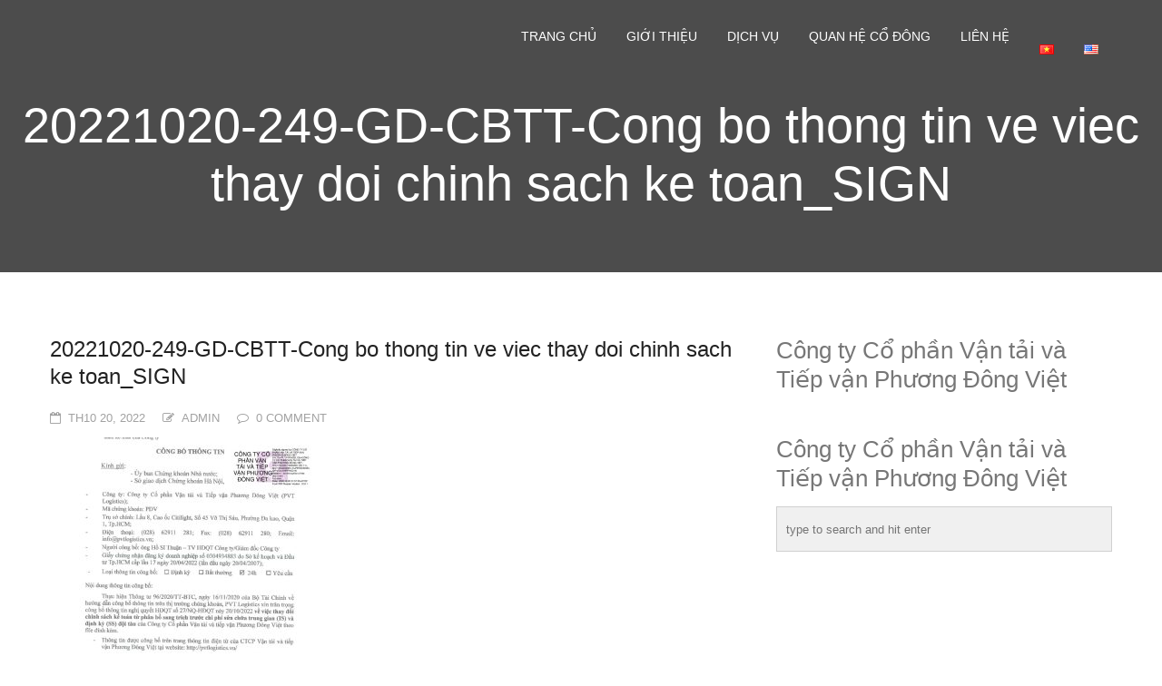

--- FILE ---
content_type: text/html; charset=UTF-8
request_url: https://pvtlogistics.vn/pdv-nghi-quyet-hdqt-so-27-nq-hdqt-nay-20-10-2022-ve-viec-thay-doi-chinh-sach-ke-toan-tu-phan-bo-sang-trich-truoc-chi-phi-sua-chua-trung-gian-is-va-dinh-ky-ss-doi-tau/20221020-249-gd-cbtt-cong-bo-thong-tin-ve-viec-thay-doi-chinh-sach-ke-toan_sign/
body_size: 13384
content:
<!DOCTYPE html>
<!--[if IE 7]><html class="ie ie7" lang="vi">
<![endif]-->
<!--[if IE 8]><html class="ie ie8 no-js lt-ie9" lang="vi">
<![endif]-->
<!--[if !(IE 7) | !(IE 8) ]><!--><html lang="vi">
<!--<![endif]--><head><script data-no-optimize="1">var litespeed_docref=sessionStorage.getItem("litespeed_docref");litespeed_docref&&(Object.defineProperty(document,"referrer",{get:function(){return litespeed_docref}}),sessionStorage.removeItem("litespeed_docref"));</script> <meta charset="UTF-8"><meta name="viewport" content="width=device-width, initial-scale=1, maximum-scale=1"><meta name="SKYPE_TOOLBAR" content="SKYPE_TOOLBAR_PARSER_COMPATIBLE" /><link rel="profile" href="http://gmpg.org/xfn/11"><link rel="pingback" href="https://pvtlogistics.vn/xmlrpc.php"><link rel="shortcut icon" href="" type="image/png"><title>20221020-249-GD-CBTT-Cong bo thong tin ve viec thay doi chinh sach ke toan_SIGN &#8211; Công ty Cổ phần Vận tải và Tiếp vận Phương Đông Việt</title><meta name='robots' content='max-image-preview:large' /><style>img:is([sizes="auto" i], [sizes^="auto," i]) { contain-intrinsic-size: 3000px 1500px }</style><link rel='dns-prefetch' href='//maps.googleapis.com' /><link rel='dns-prefetch' href='//fonts.googleapis.com' /><link rel="alternate" type="application/rss+xml" title="Dòng thông tin Công ty Cổ phần Vận tải và Tiếp vận Phương Đông Việt &raquo;" href="https://pvtlogistics.vn/feed/" /><link rel="alternate" type="application/rss+xml" title="Công ty Cổ phần Vận tải và Tiếp vận Phương Đông Việt &raquo; Dòng bình luận" href="https://pvtlogistics.vn/comments/feed/" /><style id="litespeed-ccss">ul{box-sizing:border-box}:root{--wp--preset--font-size--normal:16px;--wp--preset--font-size--huge:42px}:root{--wp--preset--aspect-ratio--square:1;--wp--preset--aspect-ratio--4-3:4/3;--wp--preset--aspect-ratio--3-4:3/4;--wp--preset--aspect-ratio--3-2:3/2;--wp--preset--aspect-ratio--2-3:2/3;--wp--preset--aspect-ratio--16-9:16/9;--wp--preset--aspect-ratio--9-16:9/16;--wp--preset--color--black:#000000;--wp--preset--color--cyan-bluish-gray:#abb8c3;--wp--preset--color--white:#ffffff;--wp--preset--color--pale-pink:#f78da7;--wp--preset--color--vivid-red:#cf2e2e;--wp--preset--color--luminous-vivid-orange:#ff6900;--wp--preset--color--luminous-vivid-amber:#fcb900;--wp--preset--color--light-green-cyan:#7bdcb5;--wp--preset--color--vivid-green-cyan:#00d084;--wp--preset--color--pale-cyan-blue:#8ed1fc;--wp--preset--color--vivid-cyan-blue:#0693e3;--wp--preset--color--vivid-purple:#9b51e0;--wp--preset--gradient--vivid-cyan-blue-to-vivid-purple:linear-gradient(135deg,rgba(6,147,227,1) 0%,rgb(155,81,224) 100%);--wp--preset--gradient--light-green-cyan-to-vivid-green-cyan:linear-gradient(135deg,rgb(122,220,180) 0%,rgb(0,208,130) 100%);--wp--preset--gradient--luminous-vivid-amber-to-luminous-vivid-orange:linear-gradient(135deg,rgba(252,185,0,1) 0%,rgba(255,105,0,1) 100%);--wp--preset--gradient--luminous-vivid-orange-to-vivid-red:linear-gradient(135deg,rgba(255,105,0,1) 0%,rgb(207,46,46) 100%);--wp--preset--gradient--very-light-gray-to-cyan-bluish-gray:linear-gradient(135deg,rgb(238,238,238) 0%,rgb(169,184,195) 100%);--wp--preset--gradient--cool-to-warm-spectrum:linear-gradient(135deg,rgb(74,234,220) 0%,rgb(151,120,209) 20%,rgb(207,42,186) 40%,rgb(238,44,130) 60%,rgb(251,105,98) 80%,rgb(254,248,76) 100%);--wp--preset--gradient--blush-light-purple:linear-gradient(135deg,rgb(255,206,236) 0%,rgb(152,150,240) 100%);--wp--preset--gradient--blush-bordeaux:linear-gradient(135deg,rgb(254,205,165) 0%,rgb(254,45,45) 50%,rgb(107,0,62) 100%);--wp--preset--gradient--luminous-dusk:linear-gradient(135deg,rgb(255,203,112) 0%,rgb(199,81,192) 50%,rgb(65,88,208) 100%);--wp--preset--gradient--pale-ocean:linear-gradient(135deg,rgb(255,245,203) 0%,rgb(182,227,212) 50%,rgb(51,167,181) 100%);--wp--preset--gradient--electric-grass:linear-gradient(135deg,rgb(202,248,128) 0%,rgb(113,206,126) 100%);--wp--preset--gradient--midnight:linear-gradient(135deg,rgb(2,3,129) 0%,rgb(40,116,252) 100%);--wp--preset--font-size--small:13px;--wp--preset--font-size--medium:20px;--wp--preset--font-size--large:36px;--wp--preset--font-size--x-large:42px;--wp--preset--spacing--20:0.44rem;--wp--preset--spacing--30:0.67rem;--wp--preset--spacing--40:1rem;--wp--preset--spacing--50:1.5rem;--wp--preset--spacing--60:2.25rem;--wp--preset--spacing--70:3.38rem;--wp--preset--spacing--80:5.06rem;--wp--preset--shadow--natural:6px 6px 9px rgba(0, 0, 0, 0.2);--wp--preset--shadow--deep:12px 12px 50px rgba(0, 0, 0, 0.4);--wp--preset--shadow--sharp:6px 6px 0px rgba(0, 0, 0, 0.2);--wp--preset--shadow--outlined:6px 6px 0px -3px rgba(255, 255, 255, 1), 6px 6px rgba(0, 0, 0, 1);--wp--preset--shadow--crisp:6px 6px 0px rgba(0, 0, 0, 1)}.fa{display:inline-block;font:normal normal normal 14px/1 FontAwesome;font-size:inherit;text-rendering:auto;-webkit-font-smoothing:antialiased;-moz-osx-font-smoothing:grayscale;transform:translate(0,0)}.fa-pencil-square-o:before{content:""}.fa-comment-o:before{content:""}.fa-calendar-o:before{content:""}header,nav,section{display:block}html{background:#fff;color:#000;font-family:sans-serif;-ms-text-size-adjust:100%;-webkit-text-size-adjust:100%}body{margin:0}h1{font-size:2em;margin:.67em 0}img{border:0}[class^=icon-]{font-family:icomoon;speak:none;font-style:normal;font-weight:300;font-variant:normal;text-transform:none;line-height:1;-webkit-font-smoothing:antialiased;-moz-osx-font-smoothing:grayscale}.icon-arrow-up7:before{content:""}body{font-family:"Open Sans",sans-serif;background-color:#fff;color:#777}body{font-size:13px;line-height:22px}h1{font-size:28px;line-height:34px}h3{font-size:24px;line-height:30px}.clearfix:after{content:"";display:table;clear:both}*,*:after,*:before{-webkit-box-sizing:border-box;-moz-box-sizing:border-box;box-sizing:border-box;word-wrap:break-word}html{height:100%;overflow-y:scroll}body{margin:0;min-height:100%}img{max-width:100%;height:auto!important;border:0;-ms-interpolation-mode:bicubic;vertical-align:bottom;margin:0}ul{list-style-position:inside}a{text-decoration:none}p,ul,li ul{margin:0 0 15px 0;padding:0}h1,h3{margin:0 0 15px 0;font-weight:400}#top{position:fixed;bottom:50px;right:20px;background-color:rgb(0 0 0/.3);background-repeat:no-repeat;background-position:center center;width:50px;line-height:50px;text-align:center;height:50px;opacity:0;z-index:500;border-radius:3px;color:#fff}#top:before{display:block;height:inherit;line-height:inherit;width:inherit;position:absolute;top:0;left:0}a{outline:0}#wrap{width:100%;min-height:100%;margin:0 auto;position:relative;overflow:hidden}#content{padding:70px 0 0 0;position:relative}.container{width:92%;margin:0 auto}.row:before,.row:after{content:" ";display:table}.row:after{clear:both}.row .col8{display:block;position:relative;margin-bottom:25px}.header{position:absolute;width:100%;z-index:99;background-color:#fff0;top:0;left:0;height:80px;line-height:80px;opacity:1}.header .logo{position:relative;overflow:hidden;padding:0 25px 0 0;float:left;height:inherit;line-height:inherit;display:block}.header .logo a{display:block;height:100%;max-width:320px;text-decoration:none;text-align:center;line-height:inherit}.header .logo a img{margin-bottom:0;margin-top:-2px;border:none;vertical-align:middle;width:auto;max-height:80px}.header>.container{line-height:80px;height:inherit;position:relative}.header .menu-toggle{width:20px;height:13px;position:relative;overflow:visible;float:right;top:50%;margin-top:-6.5px}.header .menu-toggle span{position:absolute;overflow:hidden;display:block;z-index:1;width:20px;height:3px;left:0;background-color:#fff;-webkit-backface-visibility:hidden}.header .menu-toggle span:nth-child(1){top:0;-webkit-transform-origin:0 1.5px;-moz-transform-origin:0 1.5px;-ms-transform-origin:0 1.5px;-o-transform-origin:0 1.5px;transform-origin:0 1.5px}.header .menu-toggle span:nth-child(2){top:5px;z-index:1}.header .menu-toggle span:nth-child(3){top:10px;z-index:3;-webkit-transform-origin:0 1.5px;-moz-transform-origin:0 1.5px;-ms-transform-origin:0 1.5px;-o-transform-origin:0 1.5px;transform-origin:0 1.5px}.menu{display:none}.menu ul{list-style:none;margin:0}.menu ul li{position:relative}.menu ul li a{display:block!important;padding:15px 20px 15px 20px;line-height:24px;font-size:14px;text-transform:uppercase;color:#fff}.menu ul li .dropdown-menu{display:none;left:0;position:absolute;top:100%;background-color:rgb(0 0 0/.8)}.menu ul ul li{display:block;display:block;float:none!important;margin-right:0px!important;white-space:pre}.menu ul ul li a{display:block;padding:4px 15px;font-size:12px}.rich-header{text-align:center;width:100%;height:100%;padding:110px 0 60px 0;background:rgb(0 0 0/.7);color:#ddd}.rich-header h1{margin-top:20px;font-size:42px;font-weight:700}.blog-list{list-style:none}.blog-list h3{margin-bottom:10px}.blog-list li{padding-bottom:30px;margin-bottom:30px;border-bottom:1px solid #eee}.post-meta span i{margin-right:8px}.post-meta span{display:inline-block;margin-right:15px;color:#a2a2a2;text-transform:uppercase;margin-bottom:10px}.sidebar .widget li{line-height:35px;text-transform:uppercase;border-bottom:1px solid #eee;list-style:none}.sidebar .widget li a{color:#333}.blog-title{color:#222;font-weight:400;padding-bottom:10px;margin:0}.widget_nav_menu ul li{color:#827b7d;line-height:20px;margin-bottom:10px}.widget_nav_menu ul li a{color:#827b7d}.rich-header{width:100%;height:300px;position:relative;overflow:hidden;max-width:none;-webkit-background-size:cover!important;-moz-background-size:cover!important;background-size:cover!important;background-position:center center;background-repeat:no-repeat;-webkit-backface-visibility:hidden;backface-visibility:hidden}.rich-header .page-title{color:#fff;font-weight:300}.rich-header .page-title{font-size:34px;line-height:44px;width:100%;position:absolute;left:0;top:50%;-webkit-transform:translateY(-50%);-ms-transform:translateY(-50%);transform:translateY(-50%);padding:0;text-align:center}@media only screen and (min-width:320px){.container{max-width:290px}}@media only screen and (max-width:768px){.menu{background-color:rgb(0 0 0/.8)}.menu ul li .dropdown-menu{display:block;position:static;padding-left:30px;background-color:none}}@media only screen and (min-width:480px){.container{max-width:440px}}@media only screen and (min-width:768px){.rich-header .page-title{font-size:54px;line-height:64px}.container{max-width:720px}}@media only screen and (min-width:1024px){.container{max-width:960px}.row{margin-left:-15px;margin-right:-15px}.row .col8{float:left;padding-left:15px;padding-right:15px}.row .col8{width:66.66666666666666%}}@media only screen and (min-width:1280px){.container{max-width:1170px}.header .menu-toggle,.header .mob-clear{display:none}.header .menu{float:right;display:block!important}.header .menu li{float:left;margin-right:3px}.menu>ul>li:last-child{margin-right:0!important}.menu>ul>li>a{display:block;padding:0 15px;height:40px;line-height:40px;z-index:2;position:relative;margin-top:20px;border-radius:3px;background-color:#fff0}}#ngonngu{position:absolute;right:-60px;top:-34px;margin:0;padding:0}.rich-header{background-color:#0083c6}</style><link rel="preload" data-asynced="1" data-optimized="2" as="style" onload="this.onload=null;this.rel='stylesheet'" href="https://pvtlogistics.vn/wp-content/litespeed/css/b3f7ee70cf4611319ffa8f73c399bc83.css?ver=45dff" /><script data-optimized="1" type="litespeed/javascript" data-src="https://pvtlogistics.vn/wp-content/plugins/litespeed-cache/assets/js/css_async.min.js"></script> <style id='classic-theme-styles-inline-css' type='text/css'>/*! This file is auto-generated */
.wp-block-button__link{color:#fff;background-color:#32373c;border-radius:9999px;box-shadow:none;text-decoration:none;padding:calc(.667em + 2px) calc(1.333em + 2px);font-size:1.125em}.wp-block-file__button{background:#32373c;color:#fff;text-decoration:none}</style><style id='global-styles-inline-css' type='text/css'>:root{--wp--preset--aspect-ratio--square: 1;--wp--preset--aspect-ratio--4-3: 4/3;--wp--preset--aspect-ratio--3-4: 3/4;--wp--preset--aspect-ratio--3-2: 3/2;--wp--preset--aspect-ratio--2-3: 2/3;--wp--preset--aspect-ratio--16-9: 16/9;--wp--preset--aspect-ratio--9-16: 9/16;--wp--preset--color--black: #000000;--wp--preset--color--cyan-bluish-gray: #abb8c3;--wp--preset--color--white: #ffffff;--wp--preset--color--pale-pink: #f78da7;--wp--preset--color--vivid-red: #cf2e2e;--wp--preset--color--luminous-vivid-orange: #ff6900;--wp--preset--color--luminous-vivid-amber: #fcb900;--wp--preset--color--light-green-cyan: #7bdcb5;--wp--preset--color--vivid-green-cyan: #00d084;--wp--preset--color--pale-cyan-blue: #8ed1fc;--wp--preset--color--vivid-cyan-blue: #0693e3;--wp--preset--color--vivid-purple: #9b51e0;--wp--preset--gradient--vivid-cyan-blue-to-vivid-purple: linear-gradient(135deg,rgba(6,147,227,1) 0%,rgb(155,81,224) 100%);--wp--preset--gradient--light-green-cyan-to-vivid-green-cyan: linear-gradient(135deg,rgb(122,220,180) 0%,rgb(0,208,130) 100%);--wp--preset--gradient--luminous-vivid-amber-to-luminous-vivid-orange: linear-gradient(135deg,rgba(252,185,0,1) 0%,rgba(255,105,0,1) 100%);--wp--preset--gradient--luminous-vivid-orange-to-vivid-red: linear-gradient(135deg,rgba(255,105,0,1) 0%,rgb(207,46,46) 100%);--wp--preset--gradient--very-light-gray-to-cyan-bluish-gray: linear-gradient(135deg,rgb(238,238,238) 0%,rgb(169,184,195) 100%);--wp--preset--gradient--cool-to-warm-spectrum: linear-gradient(135deg,rgb(74,234,220) 0%,rgb(151,120,209) 20%,rgb(207,42,186) 40%,rgb(238,44,130) 60%,rgb(251,105,98) 80%,rgb(254,248,76) 100%);--wp--preset--gradient--blush-light-purple: linear-gradient(135deg,rgb(255,206,236) 0%,rgb(152,150,240) 100%);--wp--preset--gradient--blush-bordeaux: linear-gradient(135deg,rgb(254,205,165) 0%,rgb(254,45,45) 50%,rgb(107,0,62) 100%);--wp--preset--gradient--luminous-dusk: linear-gradient(135deg,rgb(255,203,112) 0%,rgb(199,81,192) 50%,rgb(65,88,208) 100%);--wp--preset--gradient--pale-ocean: linear-gradient(135deg,rgb(255,245,203) 0%,rgb(182,227,212) 50%,rgb(51,167,181) 100%);--wp--preset--gradient--electric-grass: linear-gradient(135deg,rgb(202,248,128) 0%,rgb(113,206,126) 100%);--wp--preset--gradient--midnight: linear-gradient(135deg,rgb(2,3,129) 0%,rgb(40,116,252) 100%);--wp--preset--font-size--small: 13px;--wp--preset--font-size--medium: 20px;--wp--preset--font-size--large: 36px;--wp--preset--font-size--x-large: 42px;--wp--preset--spacing--20: 0.44rem;--wp--preset--spacing--30: 0.67rem;--wp--preset--spacing--40: 1rem;--wp--preset--spacing--50: 1.5rem;--wp--preset--spacing--60: 2.25rem;--wp--preset--spacing--70: 3.38rem;--wp--preset--spacing--80: 5.06rem;--wp--preset--shadow--natural: 6px 6px 9px rgba(0, 0, 0, 0.2);--wp--preset--shadow--deep: 12px 12px 50px rgba(0, 0, 0, 0.4);--wp--preset--shadow--sharp: 6px 6px 0px rgba(0, 0, 0, 0.2);--wp--preset--shadow--outlined: 6px 6px 0px -3px rgba(255, 255, 255, 1), 6px 6px rgba(0, 0, 0, 1);--wp--preset--shadow--crisp: 6px 6px 0px rgba(0, 0, 0, 1);}:where(.is-layout-flex){gap: 0.5em;}:where(.is-layout-grid){gap: 0.5em;}body .is-layout-flex{display: flex;}.is-layout-flex{flex-wrap: wrap;align-items: center;}.is-layout-flex > :is(*, div){margin: 0;}body .is-layout-grid{display: grid;}.is-layout-grid > :is(*, div){margin: 0;}:where(.wp-block-columns.is-layout-flex){gap: 2em;}:where(.wp-block-columns.is-layout-grid){gap: 2em;}:where(.wp-block-post-template.is-layout-flex){gap: 1.25em;}:where(.wp-block-post-template.is-layout-grid){gap: 1.25em;}.has-black-color{color: var(--wp--preset--color--black) !important;}.has-cyan-bluish-gray-color{color: var(--wp--preset--color--cyan-bluish-gray) !important;}.has-white-color{color: var(--wp--preset--color--white) !important;}.has-pale-pink-color{color: var(--wp--preset--color--pale-pink) !important;}.has-vivid-red-color{color: var(--wp--preset--color--vivid-red) !important;}.has-luminous-vivid-orange-color{color: var(--wp--preset--color--luminous-vivid-orange) !important;}.has-luminous-vivid-amber-color{color: var(--wp--preset--color--luminous-vivid-amber) !important;}.has-light-green-cyan-color{color: var(--wp--preset--color--light-green-cyan) !important;}.has-vivid-green-cyan-color{color: var(--wp--preset--color--vivid-green-cyan) !important;}.has-pale-cyan-blue-color{color: var(--wp--preset--color--pale-cyan-blue) !important;}.has-vivid-cyan-blue-color{color: var(--wp--preset--color--vivid-cyan-blue) !important;}.has-vivid-purple-color{color: var(--wp--preset--color--vivid-purple) !important;}.has-black-background-color{background-color: var(--wp--preset--color--black) !important;}.has-cyan-bluish-gray-background-color{background-color: var(--wp--preset--color--cyan-bluish-gray) !important;}.has-white-background-color{background-color: var(--wp--preset--color--white) !important;}.has-pale-pink-background-color{background-color: var(--wp--preset--color--pale-pink) !important;}.has-vivid-red-background-color{background-color: var(--wp--preset--color--vivid-red) !important;}.has-luminous-vivid-orange-background-color{background-color: var(--wp--preset--color--luminous-vivid-orange) !important;}.has-luminous-vivid-amber-background-color{background-color: var(--wp--preset--color--luminous-vivid-amber) !important;}.has-light-green-cyan-background-color{background-color: var(--wp--preset--color--light-green-cyan) !important;}.has-vivid-green-cyan-background-color{background-color: var(--wp--preset--color--vivid-green-cyan) !important;}.has-pale-cyan-blue-background-color{background-color: var(--wp--preset--color--pale-cyan-blue) !important;}.has-vivid-cyan-blue-background-color{background-color: var(--wp--preset--color--vivid-cyan-blue) !important;}.has-vivid-purple-background-color{background-color: var(--wp--preset--color--vivid-purple) !important;}.has-black-border-color{border-color: var(--wp--preset--color--black) !important;}.has-cyan-bluish-gray-border-color{border-color: var(--wp--preset--color--cyan-bluish-gray) !important;}.has-white-border-color{border-color: var(--wp--preset--color--white) !important;}.has-pale-pink-border-color{border-color: var(--wp--preset--color--pale-pink) !important;}.has-vivid-red-border-color{border-color: var(--wp--preset--color--vivid-red) !important;}.has-luminous-vivid-orange-border-color{border-color: var(--wp--preset--color--luminous-vivid-orange) !important;}.has-luminous-vivid-amber-border-color{border-color: var(--wp--preset--color--luminous-vivid-amber) !important;}.has-light-green-cyan-border-color{border-color: var(--wp--preset--color--light-green-cyan) !important;}.has-vivid-green-cyan-border-color{border-color: var(--wp--preset--color--vivid-green-cyan) !important;}.has-pale-cyan-blue-border-color{border-color: var(--wp--preset--color--pale-cyan-blue) !important;}.has-vivid-cyan-blue-border-color{border-color: var(--wp--preset--color--vivid-cyan-blue) !important;}.has-vivid-purple-border-color{border-color: var(--wp--preset--color--vivid-purple) !important;}.has-vivid-cyan-blue-to-vivid-purple-gradient-background{background: var(--wp--preset--gradient--vivid-cyan-blue-to-vivid-purple) !important;}.has-light-green-cyan-to-vivid-green-cyan-gradient-background{background: var(--wp--preset--gradient--light-green-cyan-to-vivid-green-cyan) !important;}.has-luminous-vivid-amber-to-luminous-vivid-orange-gradient-background{background: var(--wp--preset--gradient--luminous-vivid-amber-to-luminous-vivid-orange) !important;}.has-luminous-vivid-orange-to-vivid-red-gradient-background{background: var(--wp--preset--gradient--luminous-vivid-orange-to-vivid-red) !important;}.has-very-light-gray-to-cyan-bluish-gray-gradient-background{background: var(--wp--preset--gradient--very-light-gray-to-cyan-bluish-gray) !important;}.has-cool-to-warm-spectrum-gradient-background{background: var(--wp--preset--gradient--cool-to-warm-spectrum) !important;}.has-blush-light-purple-gradient-background{background: var(--wp--preset--gradient--blush-light-purple) !important;}.has-blush-bordeaux-gradient-background{background: var(--wp--preset--gradient--blush-bordeaux) !important;}.has-luminous-dusk-gradient-background{background: var(--wp--preset--gradient--luminous-dusk) !important;}.has-pale-ocean-gradient-background{background: var(--wp--preset--gradient--pale-ocean) !important;}.has-electric-grass-gradient-background{background: var(--wp--preset--gradient--electric-grass) !important;}.has-midnight-gradient-background{background: var(--wp--preset--gradient--midnight) !important;}.has-small-font-size{font-size: var(--wp--preset--font-size--small) !important;}.has-medium-font-size{font-size: var(--wp--preset--font-size--medium) !important;}.has-large-font-size{font-size: var(--wp--preset--font-size--large) !important;}.has-x-large-font-size{font-size: var(--wp--preset--font-size--x-large) !important;}
:where(.wp-block-post-template.is-layout-flex){gap: 1.25em;}:where(.wp-block-post-template.is-layout-grid){gap: 1.25em;}
:where(.wp-block-columns.is-layout-flex){gap: 2em;}:where(.wp-block-columns.is-layout-grid){gap: 2em;}
:root :where(.wp-block-pullquote){font-size: 1.5em;line-height: 1.6;}</style><style id='rs-plugin-settings-inline-css' type='text/css'>.tp-caption a{color:#ff7302;text-shadow:none;-webkit-transition:all 0.2s ease-out;-moz-transition:all 0.2s ease-out;-o-transition:all 0.2s ease-out;-ms-transition:all 0.2s ease-out}.tp-caption a:hover{color:#ffa902}</style> <script type="litespeed/javascript" data-src="https://pvtlogistics.vn/wp-includes/js/jquery/jquery.min.js" id="jquery-core-js"></script> <script type="litespeed/javascript" data-src="https://maps.googleapis.com/maps/api/js?key=AIzaSyDm7mKzTHlw2f0FuWW-YFG1DrvnsJDivLM&amp;ver=6.8.3" id="startos-maps-js-js"></script> <link rel="https://api.w.org/" href="https://pvtlogistics.vn/wp-json/" /><link rel="alternate" title="JSON" type="application/json" href="https://pvtlogistics.vn/wp-json/wp/v2/media/3571" /><link rel="EditURI" type="application/rsd+xml" title="RSD" href="https://pvtlogistics.vn/xmlrpc.php?rsd" /><meta name="generator" content="WordPress 6.8.3" /><link rel='shortlink' href='https://pvtlogistics.vn/?p=3571' /><link rel="alternate" title="oNhúng (JSON)" type="application/json+oembed" href="https://pvtlogistics.vn/wp-json/oembed/1.0/embed?url=https%3A%2F%2Fpvtlogistics.vn%2Fpdv-nghi-quyet-hdqt-so-27-nq-hdqt-nay-20-10-2022-ve-viec-thay-doi-chinh-sach-ke-toan-tu-phan-bo-sang-trich-truoc-chi-phi-sua-chua-trung-gian-is-va-dinh-ky-ss-doi-tau%2F20221020-249-gd-cbtt-cong-bo-thong-tin-ve-viec-thay-doi-chinh-sach-ke-toan_sign%2F" /><link rel="alternate" title="oNhúng (XML)" type="text/xml+oembed" href="https://pvtlogistics.vn/wp-json/oembed/1.0/embed?url=https%3A%2F%2Fpvtlogistics.vn%2Fpdv-nghi-quyet-hdqt-so-27-nq-hdqt-nay-20-10-2022-ve-viec-thay-doi-chinh-sach-ke-toan-tu-phan-bo-sang-trich-truoc-chi-phi-sua-chua-trung-gian-is-va-dinh-ky-ss-doi-tau%2F20221020-249-gd-cbtt-cong-bo-thong-tin-ve-viec-thay-doi-chinh-sach-ke-toan_sign%2F&#038;format=xml" /> <script type="litespeed/javascript">jQuery(document).ready(function(){var ajaxRevslider=function(obj){var content="";data={};data.action='revslider_ajax_call_front';data.client_action='get_slider_html';data.token='31be258eb1';data.type=obj.type;data.id=obj.id;data.aspectratio=obj.aspectratio;jQuery.ajax({type:"post",url:"https://pvtlogistics.vn/wp-admin/admin-ajax.php",dataType:'json',data:data,async:!1,success:function(ret,textStatus,XMLHttpRequest){if(ret.success==!0)
content=ret.data},error:function(e){console.log(e)}});return content};var ajaxRemoveRevslider=function(obj){return jQuery(obj.selector+" .rev_slider").revkill()};var extendessential=setInterval(function(){if(jQuery.fn.tpessential!=undefined){clearInterval(extendessential);if(typeof(jQuery.fn.tpessential.defaults)!=='undefined'){jQuery.fn.tpessential.defaults.ajaxTypes.push({type:"revslider",func:ajaxRevslider,killfunc:ajaxRemoveRevslider,openAnimationSpeed:0.3})}}},30)})</script> <style type="text/css"></style><meta name="generator" content="Powered by Visual Composer - drag and drop page builder for WordPress."/>
<!--[if lte IE 9]><link rel="stylesheet" type="text/css" href="https://pvtlogistics.vn/wp-content/plugins/js_composer/assets/css/vc_lte_ie9.css" media="screen"><![endif]--><!--[if IE  8]><link rel="stylesheet" type="text/css" href="https://pvtlogistics.vn/wp-content/plugins/js_composer/assets/css/vc-ie8.css" media="screen"><![endif]--><noscript><style>.wpb_animate_when_almost_visible { opacity: 1; }</style></noscript></head><body class="attachment wp-singular attachment-template-default single single-attachment postid-3571 attachmentid-3571 attachment-pdf wp-theme-startos wpb-js-composer js-comp-ver-4.7.1 vc_responsive" ><div id="wrap"><header class="header"><div class="container clearfix"><div class="logo logo-mob">
<a href="https://pvtlogistics.vn/">
<img src="" alt="">
</a></div><div class="menu-toggle">
<span>&nbsp;</span>
<span>&nbsp;</span>
<span>&nbsp;</span></div><div class="clearfix mob-clear">&nbsp;</div><nav class="menu clearfix" role="navigation"><ul class="clearfix"><li id="menu-item-534" class="menu-item menu-item-type-custom menu-item-object-custom menu-item-home menu-item-534"><a  title="Trang chủ" href="https://pvtlogistics.vn/">Trang chủ</a></li><li id="menu-item-364" class="menu-item menu-item-type-custom menu-item-object-custom menu-item-has-children menu-item-364 dropdown"><a  title="Giới thiệu" data-toggle="dropdown" class="dropdown-toggle">Giới thiệu <span class="caret"></span></a><ul role="menu" class=" dropdown-menu"><li id="menu-item-689" class="menu-item menu-item-type-post_type menu-item-object-post menu-item-689"><a  title="Về chúng tôi" href="https://pvtlogistics.vn/ve-chung-toi/">Về chúng tôi</a></li><li id="menu-item-1361" class="menu-item menu-item-type-post_type menu-item-object-post menu-item-1361"><a  title="Tầm nhìn &#038; Sứ mệnh" href="https://pvtlogistics.vn/tam-nhin-su-menh/">Tầm nhìn &#038; Sứ mệnh</a></li><li id="menu-item-1828" class="menu-item menu-item-type-post_type menu-item-object-post menu-item-1828"><a  title="Cơ cấu tổ chức" href="https://pvtlogistics.vn/co-cau-to-chuc-3/">Cơ cấu tổ chức</a></li><li id="menu-item-2102" class="menu-item menu-item-type-post_type menu-item-object-post menu-item-2102"><a  title="Hội đồng quản trị" href="https://pvtlogistics.vn/hoi-dong-quan-tri-3/">Hội đồng quản trị</a></li><li id="menu-item-3950" class="menu-item menu-item-type-post_type menu-item-object-post menu-item-3950"><a  title="BAN KIỂM SOÁT" href="https://pvtlogistics.vn/ban-kiem-soat-2/">BAN KIỂM SOÁT</a></li><li id="menu-item-2342" class="menu-item menu-item-type-post_type menu-item-object-post menu-item-2342"><a  title="Ban Điều hành" href="https://pvtlogistics.vn/ban-lanh-dao/">Ban Điều hành</a></li><li id="menu-item-1891" class="menu-item menu-item-type-post_type menu-item-object-post menu-item-1891"><a  title="Đội tàu" href="https://pvtlogistics.vn/doi-tau/">Đội tàu</a></li><li id="menu-item-1320" class="menu-item menu-item-type-taxonomy menu-item-object-category menu-item-1320"><a  title="Tin tức - Sự kiện" href="https://pvtlogistics.vn/category/gioi-thieu/tin-tuc-su-kien/">Tin tức &#8211; Sự kiện</a></li><li id="menu-item-1321" class="menu-item menu-item-type-taxonomy menu-item-object-category menu-item-1321"><a  title="Tuyển dụng" href="https://pvtlogistics.vn/category/gioi-thieu/tuyen-dung/">Tuyển dụng</a></li></ul></li><li id="menu-item-368" class="menu-item menu-item-type-custom menu-item-object-custom menu-item-has-children menu-item-368 dropdown"><a  title="Dịch vụ" href="#" data-toggle="dropdown" class="dropdown-toggle">Dịch vụ <span class="caret"></span></a><ul role="menu" class=" dropdown-menu"><li id="menu-item-1914" class="menu-item menu-item-type-post_type menu-item-object-post menu-item-1914"><a  title="Vận tải Dầu Sản Phẩm – Hóa chất" href="https://pvtlogistics.vn/dich-vu-van-tai-dau-san-pham-hoa-chat/">Vận tải Dầu Sản Phẩm – Hóa chất</a></li><li id="menu-item-1958" class="menu-item menu-item-type-post_type menu-item-object-post menu-item-1958"><a  title="Đại lý tàu biển" href="https://pvtlogistics.vn/dai-ly-tau-bien/">Đại lý tàu biển</a></li><li id="menu-item-1939" class="menu-item menu-item-type-post_type menu-item-object-post menu-item-1939"><a  title="Quản lý tàu" href="https://pvtlogistics.vn/quan-ly-tau/">Quản lý tàu</a></li><li id="menu-item-1952" class="menu-item menu-item-type-post_type menu-item-object-post menu-item-1952"><a  title="Kinh doanh thương mại" href="https://pvtlogistics.vn/kinh-doanh-thuong-mai/">Kinh doanh thương mại</a></li><li id="menu-item-1986" class="menu-item menu-item-type-post_type menu-item-object-post menu-item-1986"><a  title="Dịch vụ Logistics" href="https://pvtlogistics.vn/logistics/">Dịch vụ Logistics</a></li><li id="menu-item-3634" class="menu-item menu-item-type-post_type menu-item-object-post menu-item-3634"><a  title="Dịch vụ Vận tải hàng không" href="https://pvtlogistics.vn/aircargo/">Dịch vụ Vận tải hàng không</a></li></ul></li><li id="menu-item-365" class="menu-item menu-item-type-custom menu-item-object-custom menu-item-has-children menu-item-365 dropdown"><a  title="Quan hệ cổ đông" href="#" data-toggle="dropdown" class="dropdown-toggle">Quan hệ cổ đông <span class="caret"></span></a><ul role="menu" class=" dropdown-menu"><li id="menu-item-1319" class="menu-item menu-item-type-taxonomy menu-item-object-category menu-item-1319"><a  title="Thông báo" href="https://pvtlogistics.vn/category/thong-bao/">Thông báo</a></li><li id="menu-item-3022" class="menu-item menu-item-type-taxonomy menu-item-object-category menu-item-3022"><a  title="GCN sở hữu Cổ Phần" href="https://pvtlogistics.vn/category/gcn-so-huu-co-phan/">GCN sở hữu Cổ Phần</a></li><li id="menu-item-1316" class="menu-item menu-item-type-taxonomy menu-item-object-category menu-item-1316"><a  title="Báo cáo tài chính" href="https://pvtlogistics.vn/category/bao-cao-tai-chinh/">Báo cáo tài chính</a></li><li id="menu-item-1317" class="menu-item menu-item-type-taxonomy menu-item-object-category menu-item-1317"><a  title="Báo cáo quản trị" href="https://pvtlogistics.vn/category/bao-cao-quan-tri/">Báo cáo quản trị</a></li><li id="menu-item-1404" class="menu-item menu-item-type-taxonomy menu-item-object-category menu-item-1404"><a  title="Báo cáo thường niên" href="https://pvtlogistics.vn/category/bao-cao-thuong-nien/">Báo cáo thường niên</a></li></ul></li><li id="menu-item-1985" class="menu-item menu-item-type-post_type menu-item-object-post menu-item-1985"><a  title="Liên hệ" href="https://pvtlogistics.vn/lien-he/">Liên hệ</a></li><li id="menu-item-1588-vi" class="lang-item lang-item-96 lang-item-vi current-lang lang-item-first menu-item menu-item-type-custom menu-item-object-custom menu-item-1588-vi"><a  title="&lt;img src=&quot;[data-uri]&quot; alt=&quot;Tiếng Việt&quot; width=&quot;16&quot; height=&quot;11&quot; style=&quot;width: 16px; height: 11px;&quot; /&gt;" href="https://pvtlogistics.vn/pdv-nghi-quyet-hdqt-so-27-nq-hdqt-nay-20-10-2022-ve-viec-thay-doi-chinh-sach-ke-toan-tu-phan-bo-sang-trich-truoc-chi-phi-sua-chua-trung-gian-is-va-dinh-ky-ss-doi-tau/20221020-249-gd-cbtt-cong-bo-thong-tin-ve-viec-thay-doi-chinh-sach-ke-toan_sign/" hreflang="vi" lang="vi"><img src="[data-uri]" alt="Tiếng Việt" width="16" height="11" style="width: 16px; height: 11px;" /></a></li><li id="menu-item-1588-en" class="lang-item lang-item-99 lang-item-en no-translation menu-item menu-item-type-custom menu-item-object-custom menu-item-1588-en"><a  title="&lt;img src=&quot;[data-uri]&quot; alt=&quot;English&quot; width=&quot;16&quot; height=&quot;11&quot; style=&quot;width: 16px; height: 11px;&quot; /&gt;" href="https://pvtlogistics.vn/en/homepage-3/" hreflang="en-US" lang="en-US"><img src="[data-uri]" alt="English" width="16" height="11" style="width: 16px; height: 11px;" /></a></li></ul></nav><div id="ngonngu"><ul></ul></div></div></header><section class="rich-header"><h1 class="page-title">20221020-249-GD-CBTT-Cong bo thong tin ve viec thay doi chinh sach ke toan_SIGN</h1></section><div id="content"><div class="container"><div class="row"><div class="col8"><ul class="blog-list"><li><div class="preview"><h3 class="blog-title">20221020-249-GD-CBTT-Cong bo thong tin ve viec thay doi chinh sach ke toan_SIGN</h3><div class="post-meta">
<span class="date"><i class="fa fa-calendar-o"></i>Th10 20, 2022</span>
<span class="author"><i class="fa fa-pencil-square-o"></i>admin</span>
<span class="comments"><i class="fa fa-comment-o"></i>0 comment</span></div><div class="content-page"><p class="attachment"><a href='https://pvtlogistics.vn/wp-content/uploads/2022/10/20221020-249-GD-CBTT-Cong-bo-thong-tin-ve-viec-thay-doi-chinh-sach-ke-toan_SIGN.pdf'><img data-lazyloaded="1" src="[data-uri]" fetchpriority="high" decoding="async" width="300" height="300" data-src="https://pvtlogistics.vn/wp-content/uploads/2022/10/20221020-249-GD-CBTT-Cong-bo-thong-tin-ve-viec-thay-doi-chinh-sach-ke-toan_SIGN-pdf-300x300.jpg" class="attachment-medium size-medium" alt="" /></a></p></div></div></li></ul><nav class="navigation post-navigation" aria-label="Bài viết"><h2 class="screen-reader-text">Điều hướng bài viết</h2><div class="nav-links"><div class="nav-previous"><a href="https://pvtlogistics.vn/pdv-nghi-quyet-hdqt-so-27-nq-hdqt-nay-20-10-2022-ve-viec-thay-doi-chinh-sach-ke-toan-tu-phan-bo-sang-trich-truoc-chi-phi-sua-chua-trung-gian-is-va-dinh-ky-ss-doi-tau/" rel="prev"><span class="meta-nav" aria-hidden="true">Previous</span> <span class="screen-reader-text">Previous post:</span> <span class="post-title">PDV: Nghị quyết HĐQT số 27/NQ-HĐQT này 20/10/2022 về việc thay đổi chính sách kế toán từ phân bổ sang trích trước chi phí sửa chữa trung gian (IS) và định kỳ (SS) đội tàu</span></a></div></div></nav><div class="clearfix"></div>
<br></div><div class="col4"><div id="sidebar" class="sidebar"><div id="nav_menu-2" class="widget widget_nav_menu"><h2>Công ty Cổ phần Vận tải và Tiếp vận Phương Đông Việt</h2><div class="menu-pvt-logistics-container"><ul id="menu-pvt-logistics" class="menu"><li id="menu-item-1645-vi" class="lang-item lang-item-96 lang-item-vi current-lang lang-item-first menu-item menu-item-type-custom menu-item-object-custom menu-item-1645-vi"><a href="https://pvtlogistics.vn/pdv-nghi-quyet-hdqt-so-27-nq-hdqt-nay-20-10-2022-ve-viec-thay-doi-chinh-sach-ke-toan-tu-phan-bo-sang-trich-truoc-chi-phi-sua-chua-trung-gian-is-va-dinh-ky-ss-doi-tau/20221020-249-gd-cbtt-cong-bo-thong-tin-ve-viec-thay-doi-chinh-sach-ke-toan_sign/" hreflang="vi" lang="vi"><img src="[data-uri]" alt="Tiếng Việt" width="16" height="11" style="width: 16px; height: 11px;" /></a></li><li id="menu-item-1645-en" class="lang-item lang-item-99 lang-item-en no-translation menu-item menu-item-type-custom menu-item-object-custom menu-item-1645-en"><a href="https://pvtlogistics.vn/en/homepage-3/" hreflang="en-US" lang="en-US"><img src="[data-uri]" alt="English" width="16" height="11" style="width: 16px; height: 11px;" /></a></li></ul></div></div><div id="search-2" class="widget widget_search"><h2>Công ty Cổ phần Vận tải và Tiếp vận Phương Đông Việt</h2><form role="search" method="get" id="searchform" class="search-form" action="https://pvtlogistics.vn/" >
<input type="text" value="" name="s" id="s" placeholder="type to search and hit enter" /></form></div></div></div></div></div></div><footer id="footer"><div class="container"><div class="footer-logo">
<a href="https://pvtlogistics.vn/">
<img src="" alt="">
</a></div><div class="social-links text-align-center"></div><div class="separator">&nbsp;</div></div></footer></div>
<a class="icon-arrow-up7" id="top" href="#wrap"></a> <script type="speculationrules">{"prefetch":[{"source":"document","where":{"and":[{"href_matches":"\/*"},{"not":{"href_matches":["\/wp-*.php","\/wp-admin\/*","\/wp-content\/uploads\/*","\/wp-content\/*","\/wp-content\/plugins\/*","\/wp-content\/themes\/startos\/*","\/*\\?(.+)"]}},{"not":{"selector_matches":"a[rel~=\"nofollow\"]"}},{"not":{"selector_matches":".no-prefetch, .no-prefetch a"}}]},"eagerness":"conservative"}]}</script> <script id="pll_cookie_script-js-after" type="litespeed/javascript">(function(){var expirationDate=new Date();expirationDate.setTime(expirationDate.getTime()+31536000*1000);document.cookie="pll_language=vi; expires="+expirationDate.toUTCString()+"; path=/; secure; SameSite=Lax"}())</script> <script type="litespeed/javascript">jQuery(document).ready(function(){jQuery('.lang-item a').attr('title','').css('margin-top','8px')})</script> <script type="litespeed/javascript">jQuery(function(){var lang=jQuery('nav.menu li.lang-item');jQuery('#ngonngu ul').html('');jQuery.each(lang,function(i,lang){jQuery('#ngonngu ul').append(jQuery(this).html());jQuery(this).hide()})})</script> <script data-no-optimize="1">window.lazyLoadOptions=Object.assign({},{threshold:300},window.lazyLoadOptions||{});!function(t,e){"object"==typeof exports&&"undefined"!=typeof module?module.exports=e():"function"==typeof define&&define.amd?define(e):(t="undefined"!=typeof globalThis?globalThis:t||self).LazyLoad=e()}(this,function(){"use strict";function e(){return(e=Object.assign||function(t){for(var e=1;e<arguments.length;e++){var n,a=arguments[e];for(n in a)Object.prototype.hasOwnProperty.call(a,n)&&(t[n]=a[n])}return t}).apply(this,arguments)}function o(t){return e({},at,t)}function l(t,e){return t.getAttribute(gt+e)}function c(t){return l(t,vt)}function s(t,e){return function(t,e,n){e=gt+e;null!==n?t.setAttribute(e,n):t.removeAttribute(e)}(t,vt,e)}function i(t){return s(t,null),0}function r(t){return null===c(t)}function u(t){return c(t)===_t}function d(t,e,n,a){t&&(void 0===a?void 0===n?t(e):t(e,n):t(e,n,a))}function f(t,e){et?t.classList.add(e):t.className+=(t.className?" ":"")+e}function _(t,e){et?t.classList.remove(e):t.className=t.className.replace(new RegExp("(^|\\s+)"+e+"(\\s+|$)")," ").replace(/^\s+/,"").replace(/\s+$/,"")}function g(t){return t.llTempImage}function v(t,e){!e||(e=e._observer)&&e.unobserve(t)}function b(t,e){t&&(t.loadingCount+=e)}function p(t,e){t&&(t.toLoadCount=e)}function n(t){for(var e,n=[],a=0;e=t.children[a];a+=1)"SOURCE"===e.tagName&&n.push(e);return n}function h(t,e){(t=t.parentNode)&&"PICTURE"===t.tagName&&n(t).forEach(e)}function a(t,e){n(t).forEach(e)}function m(t){return!!t[lt]}function E(t){return t[lt]}function I(t){return delete t[lt]}function y(e,t){var n;m(e)||(n={},t.forEach(function(t){n[t]=e.getAttribute(t)}),e[lt]=n)}function L(a,t){var o;m(a)&&(o=E(a),t.forEach(function(t){var e,n;e=a,(t=o[n=t])?e.setAttribute(n,t):e.removeAttribute(n)}))}function k(t,e,n){f(t,e.class_loading),s(t,st),n&&(b(n,1),d(e.callback_loading,t,n))}function A(t,e,n){n&&t.setAttribute(e,n)}function O(t,e){A(t,rt,l(t,e.data_sizes)),A(t,it,l(t,e.data_srcset)),A(t,ot,l(t,e.data_src))}function w(t,e,n){var a=l(t,e.data_bg_multi),o=l(t,e.data_bg_multi_hidpi);(a=nt&&o?o:a)&&(t.style.backgroundImage=a,n=n,f(t=t,(e=e).class_applied),s(t,dt),n&&(e.unobserve_completed&&v(t,e),d(e.callback_applied,t,n)))}function x(t,e){!e||0<e.loadingCount||0<e.toLoadCount||d(t.callback_finish,e)}function M(t,e,n){t.addEventListener(e,n),t.llEvLisnrs[e]=n}function N(t){return!!t.llEvLisnrs}function z(t){if(N(t)){var e,n,a=t.llEvLisnrs;for(e in a){var o=a[e];n=e,o=o,t.removeEventListener(n,o)}delete t.llEvLisnrs}}function C(t,e,n){var a;delete t.llTempImage,b(n,-1),(a=n)&&--a.toLoadCount,_(t,e.class_loading),e.unobserve_completed&&v(t,n)}function R(i,r,c){var l=g(i)||i;N(l)||function(t,e,n){N(t)||(t.llEvLisnrs={});var a="VIDEO"===t.tagName?"loadeddata":"load";M(t,a,e),M(t,"error",n)}(l,function(t){var e,n,a,o;n=r,a=c,o=u(e=i),C(e,n,a),f(e,n.class_loaded),s(e,ut),d(n.callback_loaded,e,a),o||x(n,a),z(l)},function(t){var e,n,a,o;n=r,a=c,o=u(e=i),C(e,n,a),f(e,n.class_error),s(e,ft),d(n.callback_error,e,a),o||x(n,a),z(l)})}function T(t,e,n){var a,o,i,r,c;t.llTempImage=document.createElement("IMG"),R(t,e,n),m(c=t)||(c[lt]={backgroundImage:c.style.backgroundImage}),i=n,r=l(a=t,(o=e).data_bg),c=l(a,o.data_bg_hidpi),(r=nt&&c?c:r)&&(a.style.backgroundImage='url("'.concat(r,'")'),g(a).setAttribute(ot,r),k(a,o,i)),w(t,e,n)}function G(t,e,n){var a;R(t,e,n),a=e,e=n,(t=Et[(n=t).tagName])&&(t(n,a),k(n,a,e))}function D(t,e,n){var a;a=t,(-1<It.indexOf(a.tagName)?G:T)(t,e,n)}function S(t,e,n){var a;t.setAttribute("loading","lazy"),R(t,e,n),a=e,(e=Et[(n=t).tagName])&&e(n,a),s(t,_t)}function V(t){t.removeAttribute(ot),t.removeAttribute(it),t.removeAttribute(rt)}function j(t){h(t,function(t){L(t,mt)}),L(t,mt)}function F(t){var e;(e=yt[t.tagName])?e(t):m(e=t)&&(t=E(e),e.style.backgroundImage=t.backgroundImage)}function P(t,e){var n;F(t),n=e,r(e=t)||u(e)||(_(e,n.class_entered),_(e,n.class_exited),_(e,n.class_applied),_(e,n.class_loading),_(e,n.class_loaded),_(e,n.class_error)),i(t),I(t)}function U(t,e,n,a){var o;n.cancel_on_exit&&(c(t)!==st||"IMG"===t.tagName&&(z(t),h(o=t,function(t){V(t)}),V(o),j(t),_(t,n.class_loading),b(a,-1),i(t),d(n.callback_cancel,t,e,a)))}function $(t,e,n,a){var o,i,r=(i=t,0<=bt.indexOf(c(i)));s(t,"entered"),f(t,n.class_entered),_(t,n.class_exited),o=t,i=a,n.unobserve_entered&&v(o,i),d(n.callback_enter,t,e,a),r||D(t,n,a)}function q(t){return t.use_native&&"loading"in HTMLImageElement.prototype}function H(t,o,i){t.forEach(function(t){return(a=t).isIntersecting||0<a.intersectionRatio?$(t.target,t,o,i):(e=t.target,n=t,a=o,t=i,void(r(e)||(f(e,a.class_exited),U(e,n,a,t),d(a.callback_exit,e,n,t))));var e,n,a})}function B(e,n){var t;tt&&!q(e)&&(n._observer=new IntersectionObserver(function(t){H(t,e,n)},{root:(t=e).container===document?null:t.container,rootMargin:t.thresholds||t.threshold+"px"}))}function J(t){return Array.prototype.slice.call(t)}function K(t){return t.container.querySelectorAll(t.elements_selector)}function Q(t){return c(t)===ft}function W(t,e){return e=t||K(e),J(e).filter(r)}function X(e,t){var n;(n=K(e),J(n).filter(Q)).forEach(function(t){_(t,e.class_error),i(t)}),t.update()}function t(t,e){var n,a,t=o(t);this._settings=t,this.loadingCount=0,B(t,this),n=t,a=this,Y&&window.addEventListener("online",function(){X(n,a)}),this.update(e)}var Y="undefined"!=typeof window,Z=Y&&!("onscroll"in window)||"undefined"!=typeof navigator&&/(gle|ing|ro)bot|crawl|spider/i.test(navigator.userAgent),tt=Y&&"IntersectionObserver"in window,et=Y&&"classList"in document.createElement("p"),nt=Y&&1<window.devicePixelRatio,at={elements_selector:".lazy",container:Z||Y?document:null,threshold:300,thresholds:null,data_src:"src",data_srcset:"srcset",data_sizes:"sizes",data_bg:"bg",data_bg_hidpi:"bg-hidpi",data_bg_multi:"bg-multi",data_bg_multi_hidpi:"bg-multi-hidpi",data_poster:"poster",class_applied:"applied",class_loading:"litespeed-loading",class_loaded:"litespeed-loaded",class_error:"error",class_entered:"entered",class_exited:"exited",unobserve_completed:!0,unobserve_entered:!1,cancel_on_exit:!0,callback_enter:null,callback_exit:null,callback_applied:null,callback_loading:null,callback_loaded:null,callback_error:null,callback_finish:null,callback_cancel:null,use_native:!1},ot="src",it="srcset",rt="sizes",ct="poster",lt="llOriginalAttrs",st="loading",ut="loaded",dt="applied",ft="error",_t="native",gt="data-",vt="ll-status",bt=[st,ut,dt,ft],pt=[ot],ht=[ot,ct],mt=[ot,it,rt],Et={IMG:function(t,e){h(t,function(t){y(t,mt),O(t,e)}),y(t,mt),O(t,e)},IFRAME:function(t,e){y(t,pt),A(t,ot,l(t,e.data_src))},VIDEO:function(t,e){a(t,function(t){y(t,pt),A(t,ot,l(t,e.data_src))}),y(t,ht),A(t,ct,l(t,e.data_poster)),A(t,ot,l(t,e.data_src)),t.load()}},It=["IMG","IFRAME","VIDEO"],yt={IMG:j,IFRAME:function(t){L(t,pt)},VIDEO:function(t){a(t,function(t){L(t,pt)}),L(t,ht),t.load()}},Lt=["IMG","IFRAME","VIDEO"];return t.prototype={update:function(t){var e,n,a,o=this._settings,i=W(t,o);{if(p(this,i.length),!Z&&tt)return q(o)?(e=o,n=this,i.forEach(function(t){-1!==Lt.indexOf(t.tagName)&&S(t,e,n)}),void p(n,0)):(t=this._observer,o=i,t.disconnect(),a=t,void o.forEach(function(t){a.observe(t)}));this.loadAll(i)}},destroy:function(){this._observer&&this._observer.disconnect(),K(this._settings).forEach(function(t){I(t)}),delete this._observer,delete this._settings,delete this.loadingCount,delete this.toLoadCount},loadAll:function(t){var e=this,n=this._settings;W(t,n).forEach(function(t){v(t,e),D(t,n,e)})},restoreAll:function(){var e=this._settings;K(e).forEach(function(t){P(t,e)})}},t.load=function(t,e){e=o(e);D(t,e)},t.resetStatus=function(t){i(t)},t}),function(t,e){"use strict";function n(){e.body.classList.add("litespeed_lazyloaded")}function a(){console.log("[LiteSpeed] Start Lazy Load"),o=new LazyLoad(Object.assign({},t.lazyLoadOptions||{},{elements_selector:"[data-lazyloaded]",callback_finish:n})),i=function(){o.update()},t.MutationObserver&&new MutationObserver(i).observe(e.documentElement,{childList:!0,subtree:!0,attributes:!0})}var o,i;t.addEventListener?t.addEventListener("load",a,!1):t.attachEvent("onload",a)}(window,document);</script><script data-no-optimize="1">window.litespeed_ui_events=window.litespeed_ui_events||["mouseover","click","keydown","wheel","touchmove","touchstart"];var urlCreator=window.URL||window.webkitURL;function litespeed_load_delayed_js_force(){console.log("[LiteSpeed] Start Load JS Delayed"),litespeed_ui_events.forEach(e=>{window.removeEventListener(e,litespeed_load_delayed_js_force,{passive:!0})}),document.querySelectorAll("iframe[data-litespeed-src]").forEach(e=>{e.setAttribute("src",e.getAttribute("data-litespeed-src"))}),"loading"==document.readyState?window.addEventListener("DOMContentLoaded",litespeed_load_delayed_js):litespeed_load_delayed_js()}litespeed_ui_events.forEach(e=>{window.addEventListener(e,litespeed_load_delayed_js_force,{passive:!0})});async function litespeed_load_delayed_js(){let t=[];for(var d in document.querySelectorAll('script[type="litespeed/javascript"]').forEach(e=>{t.push(e)}),t)await new Promise(e=>litespeed_load_one(t[d],e));document.dispatchEvent(new Event("DOMContentLiteSpeedLoaded")),window.dispatchEvent(new Event("DOMContentLiteSpeedLoaded"))}function litespeed_load_one(t,e){console.log("[LiteSpeed] Load ",t);var d=document.createElement("script");d.addEventListener("load",e),d.addEventListener("error",e),t.getAttributeNames().forEach(e=>{"type"!=e&&d.setAttribute("data-src"==e?"src":e,t.getAttribute(e))});let a=!(d.type="text/javascript");!d.src&&t.textContent&&(d.src=litespeed_inline2src(t.textContent),a=!0),t.after(d),t.remove(),a&&e()}function litespeed_inline2src(t){try{var d=urlCreator.createObjectURL(new Blob([t.replace(/^(?:<!--)?(.*?)(?:-->)?$/gm,"$1")],{type:"text/javascript"}))}catch(e){d="data:text/javascript;base64,"+btoa(t.replace(/^(?:<!--)?(.*?)(?:-->)?$/gm,"$1"))}return d}</script><script data-no-optimize="1">var litespeed_vary=document.cookie.replace(/(?:(?:^|.*;\s*)_lscache_vary\s*\=\s*([^;]*).*$)|^.*$/,"");litespeed_vary||fetch("/wp-content/plugins/litespeed-cache/guest.vary.php",{method:"POST",cache:"no-cache",redirect:"follow"}).then(e=>e.json()).then(e=>{console.log(e),e.hasOwnProperty("reload")&&"yes"==e.reload&&(sessionStorage.setItem("litespeed_docref",document.referrer),window.location.reload(!0))});</script><script data-optimized="1" type="litespeed/javascript" data-src="https://pvtlogistics.vn/wp-content/litespeed/js/fa24fc5a2ee67e691c4111fb22eba86a.js?ver=45dff"></script></body></html>
<!-- Page optimized by LiteSpeed Cache @2026-01-21 10:16:12 -->

<!-- Page cached by LiteSpeed Cache 7.3.0.1 on 2026-01-21 10:16:12 -->
<!-- Guest Mode -->
<!-- QUIC.cloud CCSS loaded ✅ /ccss/335f3e21e45d48a3ebe375e9de9f0a98.css -->
<!-- QUIC.cloud UCSS in queue -->